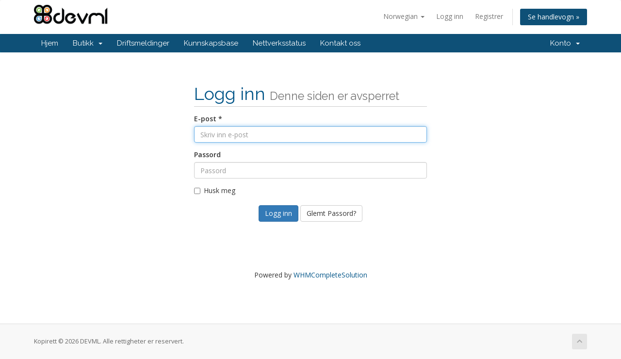

--- FILE ---
content_type: text/html; charset=utf-8
request_url: https://secure.devml.com/clients/index.php?rp=%2Flogin&language=norwegian
body_size: 20304
content:
<!DOCTYPE html>
<html lang="en">
<head>
    <meta charset="utf-8" />
    <meta http-equiv="X-UA-Compatible" content="IE=edge">
    <meta name="viewport" content="width=device-width, initial-scale=1">
    <title>Logg inn - DEVML</title>

    <!-- Styling -->
<link href="//fonts.googleapis.com/css?family=Open+Sans:300,400,600|Raleway:400,700" rel="stylesheet">
<link href="/clients/templates/six/css/all.min.css?v=316a76" rel="stylesheet">
<link href="/clients/assets/css/fontawesome-all.min.css" rel="stylesheet">
<link href="/clients/templates/six/css/custom.css" rel="stylesheet">

<!-- HTML5 Shim and Respond.js IE8 support of HTML5 elements and media queries -->
<!-- WARNING: Respond.js doesn't work if you view the page via file:// -->
<!--[if lt IE 9]>
  <script src="https://oss.maxcdn.com/libs/html5shiv/3.7.0/html5shiv.js"></script>
  <script src="https://oss.maxcdn.com/libs/respond.js/1.4.2/respond.min.js"></script>
<![endif]-->

<script type="text/javascript">
    var csrfToken = '3ab2962ee8155890ca8b81d42aa951145f3e1b26',
        markdownGuide = 'Markdown Guide',
        locale = 'en',
        saved = 'lagret',
        saving = 'autolagrer',
        whmcsBaseUrl = "/clients",
        requiredText = 'Påkrevd',
        recaptchaSiteKey = "6LcNoaAqAAAAAJmkLCQiAv8a8rNCqxNYgM5piamb";
</script>
<script src="/clients/templates/six/js/scripts.min.js?v=316a76"></script>


    

</head>
<body data-phone-cc-input="1">



<section id="header">
    <div class="container">
        <ul class="top-nav">
                            <li>
                    <a href="#" class="choose-language" data-toggle="popover" id="languageChooser">
                        Norwegian
                        <b class="caret"></b>
                    </a>
                    <div id="languageChooserContent" class="hidden">
                        <ul>
                                                            <li>
                                    <a href="/clients/index.php?rp=%2Flogin&amp;language=arabic">العربية</a>
                                </li>
                                                            <li>
                                    <a href="/clients/index.php?rp=%2Flogin&amp;language=azerbaijani">Azerbaijani</a>
                                </li>
                                                            <li>
                                    <a href="/clients/index.php?rp=%2Flogin&amp;language=catalan">Català</a>
                                </li>
                                                            <li>
                                    <a href="/clients/index.php?rp=%2Flogin&amp;language=chinese">中文</a>
                                </li>
                                                            <li>
                                    <a href="/clients/index.php?rp=%2Flogin&amp;language=croatian">Hrvatski</a>
                                </li>
                                                            <li>
                                    <a href="/clients/index.php?rp=%2Flogin&amp;language=czech">Čeština</a>
                                </li>
                                                            <li>
                                    <a href="/clients/index.php?rp=%2Flogin&amp;language=danish">Dansk</a>
                                </li>
                                                            <li>
                                    <a href="/clients/index.php?rp=%2Flogin&amp;language=dutch">Nederlands</a>
                                </li>
                                                            <li>
                                    <a href="/clients/index.php?rp=%2Flogin&amp;language=english">English</a>
                                </li>
                                                            <li>
                                    <a href="/clients/index.php?rp=%2Flogin&amp;language=estonian">Estonian</a>
                                </li>
                                                            <li>
                                    <a href="/clients/index.php?rp=%2Flogin&amp;language=farsi">Persian</a>
                                </li>
                                                            <li>
                                    <a href="/clients/index.php?rp=%2Flogin&amp;language=french">Français</a>
                                </li>
                                                            <li>
                                    <a href="/clients/index.php?rp=%2Flogin&amp;language=german">Deutsch</a>
                                </li>
                                                            <li>
                                    <a href="/clients/index.php?rp=%2Flogin&amp;language=hebrew">עברית</a>
                                </li>
                                                            <li>
                                    <a href="/clients/index.php?rp=%2Flogin&amp;language=hungarian">Magyar</a>
                                </li>
                                                            <li>
                                    <a href="/clients/index.php?rp=%2Flogin&amp;language=italian">Italiano</a>
                                </li>
                                                            <li>
                                    <a href="/clients/index.php?rp=%2Flogin&amp;language=macedonian">Macedonian</a>
                                </li>
                                                            <li>
                                    <a href="/clients/index.php?rp=%2Flogin&amp;language=norwegian">Norwegian</a>
                                </li>
                                                            <li>
                                    <a href="/clients/index.php?rp=%2Flogin&amp;language=portuguese-br">Português</a>
                                </li>
                                                            <li>
                                    <a href="/clients/index.php?rp=%2Flogin&amp;language=portuguese-pt">Português</a>
                                </li>
                                                            <li>
                                    <a href="/clients/index.php?rp=%2Flogin&amp;language=romanian">Română</a>
                                </li>
                                                            <li>
                                    <a href="/clients/index.php?rp=%2Flogin&amp;language=russian">Русский</a>
                                </li>
                                                            <li>
                                    <a href="/clients/index.php?rp=%2Flogin&amp;language=spanish">Español</a>
                                </li>
                                                            <li>
                                    <a href="/clients/index.php?rp=%2Flogin&amp;language=swedish">Svenska</a>
                                </li>
                                                            <li>
                                    <a href="/clients/index.php?rp=%2Flogin&amp;language=turkish">Türkçe</a>
                                </li>
                                                            <li>
                                    <a href="/clients/index.php?rp=%2Flogin&amp;language=ukranian">Українська</a>
                                </li>
                                                    </ul>
                    </div>
                </li>
                                        <li>
                    <a href="/clients/clientarea.php">Logg inn</a>
                </li>
                                    <li>
                        <a href="/clients/register.php">Registrer</a>
                    </li>
                                <li class="primary-action">
                    <a href="/clients/cart.php?a=view" class="btn">
                        Se handlevogn &raquo;
                    </a>
                </li>
                                </ul>

                    <a href="/clients/index.php" class="logo"><img src="/clients/assets/img/logo.png" alt="DEVML"></a>
        
    </div>
</section>

<section id="main-menu">

    <nav id="nav" class="navbar navbar-default navbar-main" role="navigation">
        <div class="container">
            <!-- Brand and toggle get grouped for better mobile display -->
            <div class="navbar-header">
                <button type="button" class="navbar-toggle" data-toggle="collapse" data-target="#primary-nav">
                    <span class="sr-only">Bytt navigasjon</span>
                    <span class="icon-bar"></span>
                    <span class="icon-bar"></span>
                    <span class="icon-bar"></span>
                </button>
            </div>

            <!-- Collect the nav links, forms, and other content for toggling -->
            <div class="collapse navbar-collapse" id="primary-nav">

                <ul class="nav navbar-nav">

                        <li menuItemName="Home" class="" id="Primary_Navbar-Home">
        <a href="/clients/index.php">
                        Hjem
                                </a>
            </li>
    <li menuItemName="Store" class="dropdown" id="Primary_Navbar-Store">
        <a class="dropdown-toggle" data-toggle="dropdown" href="#">
                        Butikk
                        &nbsp;<b class="caret"></b>        </a>
                    <ul class="dropdown-menu">
                            <li menuItemName="Browse Products Services" id="Primary_Navbar-Store-Browse_Products_Services">
                    <a href="/clients/index.php?rp=/store">
                                                Bla gjennom alle
                                            </a>
                </li>
                            <li menuItemName="Shop Divider 1" class="nav-divider" id="Primary_Navbar-Store-Shop_Divider_1">
                    <a href="">
                                                -----
                                            </a>
                </li>
                            <li menuItemName="Interworx Hosting" id="Primary_Navbar-Store-Interworx_Hosting">
                    <a href="/clients/index.php?rp=/store/interworx-hosting">
                                                Interworx Hosting
                                            </a>
                </li>
                            <li menuItemName="Register a New Domain" id="Primary_Navbar-Store-Register_a_New_Domain">
                    <a href="/clients/cart.php?a=add&domain=register">
                                                Registrer et nytt domene
                                            </a>
                </li>
                            <li menuItemName="Transfer a Domain to Us" id="Primary_Navbar-Store-Transfer_a_Domain_to_Us">
                    <a href="/clients/cart.php?a=add&domain=transfer">
                                                Overføre domener til oss
                                            </a>
                </li>
                        </ul>
            </li>
    <li menuItemName="Announcements" class="" id="Primary_Navbar-Announcements">
        <a href="/clients/index.php?rp=/announcements">
                        Driftsmeldinger
                                </a>
            </li>
    <li menuItemName="Knowledgebase" class="" id="Primary_Navbar-Knowledgebase">
        <a href="/clients/index.php?rp=/knowledgebase">
                        Kunnskapsbase
                                </a>
            </li>
    <li menuItemName="Network Status" class="" id="Primary_Navbar-Network_Status">
        <a href="/clients/serverstatus.php">
                        Nettverksstatus
                                </a>
            </li>
    <li menuItemName="Contact Us" class="" id="Primary_Navbar-Contact_Us">
        <a href="/clients/contact.php">
                        Kontakt oss
                                </a>
            </li>

                </ul>

                <ul class="nav navbar-nav navbar-right">

                        <li menuItemName="Account" class="dropdown" id="Secondary_Navbar-Account">
        <a class="dropdown-toggle" data-toggle="dropdown" href="#">
                        Konto
                        &nbsp;<b class="caret"></b>        </a>
                    <ul class="dropdown-menu">
                            <li menuItemName="Login" id="Secondary_Navbar-Account-Login">
                    <a href="/clients/clientarea.php">
                                                Logg inn
                                            </a>
                </li>
                            <li menuItemName="Register" id="Secondary_Navbar-Account-Register">
                    <a href="/clients/register.php">
                                                Registrer
                                            </a>
                </li>
                            <li menuItemName="Divider" class="nav-divider" id="Secondary_Navbar-Account-Divider">
                    <a href="">
                                                -----
                                            </a>
                </li>
                            <li menuItemName="Forgot Password?" id="Secondary_Navbar-Account-Forgot_Password?">
                    <a href="/clients/index.php?rp=/password/reset">
                                                Glemt Passord?
                                            </a>
                </li>
                        </ul>
            </li>

                </ul>

            </div><!-- /.navbar-collapse -->
        </div>
    </nav>

</section>



<section id="main-body">
    <div class="container">
        <div class="row">

                <!-- Container for main page display content -->
        <div class="col-xs-12 main-content">
            

<div class="logincontainer">

    <div class="header-lined">
    <h1>Logg inn <small>Denne siden er avsperret</small></h1>
    </div>

    
    <div class="providerLinkingFeedback"></div>

    <div class="row">
        <div class="col-sm-12">

            <form method="post" action="/clients/index.php?rp=/login" class="login-form" role="form">
<input type="hidden" name="token" value="3ab2962ee8155890ca8b81d42aa951145f3e1b26" />
                <div class="form-group">
                    <label for="inputEmail">E-post *</label>
                    <input type="email" name="username" class="form-control" id="inputEmail" placeholder="Skriv inn e-post" autofocus>
                </div>

                <div class="form-group">
                    <label for="inputPassword">Passord</label>
                    <input type="password" name="password" class="form-control" id="inputPassword" placeholder="Passord" autocomplete="off" >
                </div>

                <div class="checkbox">
                    <label>
                        <input type="checkbox" name="rememberme" /> Husk meg
                    </label>
                </div>
                                    <div class="text-center margin-bottom">
                                            </div>
                                <div align="center">
                    <input id="login" type="submit" class="btn btn-primary" value="Logg inn" /> <a href="/clients/index.php?rp=/password/reset" class="btn btn-default">Glemt Passord?</a>
                </div>
            </form>

        </div>
        <div class="col-sm-5 hidden">
                    </div>
    </div>
</div>

<p style="text-align:center;">Powered by <a href="https://www.whmcs.com/" target="_blank">WHMCompleteSolution</a></p>
                </div><!-- /.main-content -->
                            <div class="clearfix"></div>
        </div>
    </div>
</section>

<section id="footer">
    <div class="container">
        <a href="#" class="back-to-top"><i class="fas fa-chevron-up"></i></a>
        <p>Kopirett &copy; 2026 DEVML. Alle rettigheter er reservert.</p>
    </div>
</section>

<div id="fullpage-overlay" class="hidden">
    <div class="outer-wrapper">
        <div class="inner-wrapper">
            <img src="/clients/assets/img/overlay-spinner.svg">
            <br>
            <span class="msg"></span>
        </div>
    </div>
</div>

<div class="modal system-modal fade" id="modalAjax" tabindex="-1" role="dialog" aria-hidden="true">
    <div class="modal-dialog">
        <div class="modal-content panel-primary">
            <div class="modal-header panel-heading">
                <button type="button" class="close" data-dismiss="modal">
                    <span aria-hidden="true">&times;</span>
                    <span class="sr-only">Lukk</span>
                </button>
                <h4 class="modal-title"></h4>
            </div>
            <div class="modal-body panel-body">
                Laster...
            </div>
            <div class="modal-footer panel-footer">
                <div class="pull-left loader">
                    <i class="fas fa-circle-notch fa-spin"></i>
                    Laster...
                </div>
                <button type="button" class="btn btn-default" data-dismiss="modal">
                    Lukk
                </button>
                <button type="button" class="btn btn-primary modal-submit">
                    Send inn
                </button>
            </div>
        </div>
    </div>
</div>

<form action="#" id="frmGeneratePassword" class="form-horizontal">
    <div class="modal fade" id="modalGeneratePassword">
        <div class="modal-dialog">
            <div class="modal-content panel-primary">
                <div class="modal-header panel-heading">
                    <button type="button" class="close" data-dismiss="modal" aria-label="Close"><span aria-hidden="true">&times;</span></button>
                    <h4 class="modal-title">
                        Generer passord
                    </h4>
                </div>
                <div class="modal-body">
                    <div class="alert alert-danger hidden" id="generatePwLengthError">
                        Vennligst skriv inn et tall mellom 8 og 64 tegn for passordlengden
                    </div>
                    <div class="form-group">
                        <label for="generatePwLength" class="col-sm-4 control-label">Passordlengde</label>
                        <div class="col-sm-8">
                            <input type="number" min="8" max="64" value="12" step="1" class="form-control input-inline input-inline-100" id="inputGeneratePasswordLength">
                        </div>
                    </div>
                    <div class="form-group">
                        <label for="generatePwOutput" class="col-sm-4 control-label">Generert passord</label>
                        <div class="col-sm-8">
                            <input type="text" class="form-control" id="inputGeneratePasswordOutput">
                        </div>
                    </div>
                    <div class="row">
                        <div class="col-sm-8 col-sm-offset-4">
                            <button type="submit" class="btn btn-default btn-sm">
                                <i class="fas fa-plus fa-fw"></i>
                                Generer nytt passord
                            </button>
                            <button type="button" class="btn btn-default btn-sm copy-to-clipboard" data-clipboard-target="#inputGeneratePasswordOutput">
                                <img src="/clients/assets/img/clippy.svg" alt="Copy to clipboard" width="15">
                                Copy
                            </button>
                        </div>
                    </div>
                </div>
                <div class="modal-footer">
                    <button type="button" class="btn btn-default" data-dismiss="modal">
                        Lukk
                    </button>
                    <button type="button" class="btn btn-primary" id="btnGeneratePasswordInsert" data-clipboard-target="#inputGeneratePasswordOutput">
                        Kopier til utklippstavle og sett inn
                    </button>
                </div>
            </div>
        </div>
    </div>
</form>



</body>
</html>
